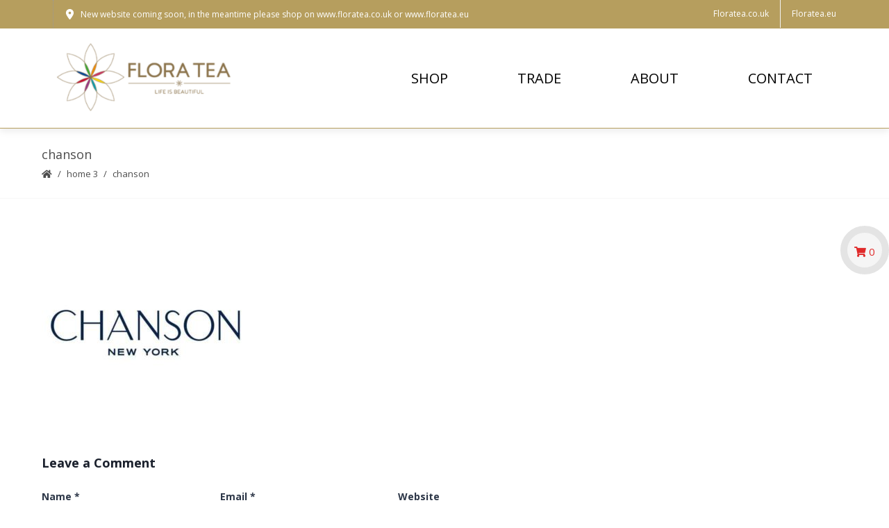

--- FILE ---
content_type: text/css
request_url: https://www.floratea.com/wp-content/themes/creativo/assets/css/fontawesome/css/v4-shims.min.css?ver=7.7.36
body_size: 3922
content:
/*!
 * Font Awesome Free 5.14.0 by @fontawesome - https://fontawesome.com
 * License - https://fontawesome.com/license/free (Icons: CC BY 4.0, Fonts: SIL OFL 1.1, Code: MIT License)
 */.fa.fa-glass:before{content:"\f000"}
.fa.fa-meetup{font-family:"Font Awesome 5 Brands";font-weight:400}
.fa.fa-star-o{font-family:"Font Awesome 5 Free";font-weight:400}
.fa.fa-star-o:before{content:"\f005"}
.fa.fa-remove:before{content:"\f00d"}
.fa.fa-close:before{content:"\f00d"}
.fa.fa-gear:before{content:"\f013"}
.fa.fa-trash-o{font-family:"Font Awesome 5 Free";font-weight:400}
.fa.fa-trash-o:before{content:"\f2ed"}
.fa.fa-file-o{font-family:"Font Awesome 5 Free";font-weight:400}
.fa.fa-file-o:before{content:"\f15b"}
.fa.fa-clock-o{font-family:"Font Awesome 5 Free";font-weight:400}
.fa.fa-clock-o:before{content:"\f017"}
.fa.fa-arrow-circle-o-down{font-family:"Font Awesome 5 Free";font-weight:400}
.fa.fa-arrow-circle-o-down:before{content:"\f358"}
.fa.fa-arrow-circle-o-up{font-family:"Font Awesome 5 Free";font-weight:400}
.fa.fa-arrow-circle-o-up:before{content:"\f35b"}
.fa.fa-play-circle-o{font-family:"Font Awesome 5 Free";font-weight:400}
.fa.fa-play-circle-o:before{content:"\f144"}
.fa.fa-repeat:before{content:"\f01e"}
.fa.fa-rotate-right:before{content:"\f01e"}
.fa.fa-refresh:before{content:"\f021"}
.fa.fa-list-alt{font-family:"Font Awesome 5 Free";font-weight:400}
.fa.fa-dedent:before{content:"\f03b"}
.fa.fa-video-camera:before{content:"\f03d"}
.fa.fa-picture-o{font-family:"Font Awesome 5 Free";font-weight:400}
.fa.fa-picture-o:before{content:"\f03e"}
.fa.fa-photo{font-family:"Font Awesome 5 Free";font-weight:400}
.fa.fa-photo:before{content:"\f03e"}
.fa.fa-image{font-family:"Font Awesome 5 Free";font-weight:400}
.fa.fa-image:before{content:"\f03e"}
.fa.fa-pencil:before{content:"\f303"}
.fa.fa-map-marker:before{content:"\f3c5"}
.fa.fa-pencil-square-o{font-family:"Font Awesome 5 Free";font-weight:400}
.fa.fa-pencil-square-o:before{content:"\f044"}
.fa.fa-share-square-o{font-family:"Font Awesome 5 Free";font-weight:400}
.fa.fa-share-square-o:before{content:"\f14d"}
.fa.fa-check-square-o{font-family:"Font Awesome 5 Free";font-weight:400}
.fa.fa-check-square-o:before{content:"\f14a"}
.fa.fa-arrows:before{content:"\f0b2"}
.fa.fa-times-circle-o{font-family:"Font Awesome 5 Free";font-weight:400}
.fa.fa-times-circle-o:before{content:"\f057"}
.fa.fa-check-circle-o{font-family:"Font Awesome 5 Free";font-weight:400}
.fa.fa-check-circle-o:before{content:"\f058"}
.fa.fa-mail-forward:before{content:"\f064"}
.fa.fa-expand:before{content:"\f424"}
.fa.fa-compress:before{content:"\f422"}
.fa.fa-eye{font-family:"Font Awesome 5 Free";font-weight:400}
.fa.fa-eye-slash{font-family:"Font Awesome 5 Free";font-weight:400}
.fa.fa-warning:before{content:"\f071"}
.fa.fa-calendar:before{content:"\f073"}
.fa.fa-arrows-v:before{content:"\f338"}
.fa.fa-arrows-h:before{content:"\f337"}
.fa.fa-bar-chart{font-family:"Font Awesome 5 Free";font-weight:400}
.fa.fa-bar-chart:before{content:"\f080"}
.fa.fa-bar-chart-o{font-family:"Font Awesome 5 Free";font-weight:400}
.fa.fa-bar-chart-o:before{content:"\f080"}
.fa.fa-twitter-square{font-family:"Font Awesome 5 Brands";font-weight:400}
.fa.fa-facebook-square{font-family:"Font Awesome 5 Brands";font-weight:400}
.fa.fa-gears:before{content:"\f085"}
.fa.fa-thumbs-o-up{font-family:"Font Awesome 5 Free";font-weight:400}
.fa.fa-thumbs-o-up:before{content:"\f164"}
.fa.fa-thumbs-o-down{font-family:"Font Awesome 5 Free";font-weight:400}
.fa.fa-thumbs-o-down:before{content:"\f165"}
.fa.fa-heart-o{font-family:"Font Awesome 5 Free";font-weight:400}
.fa.fa-heart-o:before{content:"\f004"}
.fa.fa-sign-out:before{content:"\f2f5"}
.fa.fa-linkedin-square{font-family:"Font Awesome 5 Brands";font-weight:400}
.fa.fa-linkedin-square:before{content:"\f08c"}
.fa.fa-thumb-tack:before{content:"\f08d"}
.fa.fa-external-link:before{content:"\f35d"}
.fa.fa-sign-in:before{content:"\f2f6"}
.fa.fa-github-square{font-family:"Font Awesome 5 Brands";font-weight:400}
.fa.fa-lemon-o{font-family:"Font Awesome 5 Free";font-weight:400}
.fa.fa-lemon-o:before{content:"\f094"}
.fa.fa-square-o{font-family:"Font Awesome 5 Free";font-weight:400}
.fa.fa-square-o:before{content:"\f0c8"}
.fa.fa-bookmark-o{font-family:"Font Awesome 5 Free";font-weight:400}
.fa.fa-bookmark-o:before{content:"\f02e"}
.fa.fa-twitter{font-family:"Font Awesome 5 Brands";font-weight:400}
.fa.fa-facebook{font-family:"Font Awesome 5 Brands";font-weight:400}
.fa.fa-facebook:before{content:"\f39e"}
.fa.fa-facebook-f{font-family:"Font Awesome 5 Brands";font-weight:400}
.fa.fa-facebook-f:before{content:"\f39e"}
.fa.fa-github{font-family:"Font Awesome 5 Brands";font-weight:400}
.fa.fa-credit-card{font-family:"Font Awesome 5 Free";font-weight:400}
.fa.fa-feed:before{content:"\f09e"}
.fa.fa-hdd-o{font-family:"Font Awesome 5 Free";font-weight:400}
.fa.fa-hdd-o:before{content:"\f0a0"}
.fa.fa-hand-o-right{font-family:"Font Awesome 5 Free";font-weight:400}
.fa.fa-hand-o-right:before{content:"\f0a4"}
.fa.fa-hand-o-left{font-family:"Font Awesome 5 Free";font-weight:400}
.fa.fa-hand-o-left:before{content:"\f0a5"}
.fa.fa-hand-o-up{font-family:"Font Awesome 5 Free";font-weight:400}
.fa.fa-hand-o-up:before{content:"\f0a6"}
.fa.fa-hand-o-down{font-family:"Font Awesome 5 Free";font-weight:400}
.fa.fa-hand-o-down:before{content:"\f0a7"}
.fa.fa-arrows-alt:before{content:"\f31e"}
.fa.fa-group:before{content:"\f0c0"}
.fa.fa-chain:before{content:"\f0c1"}
.fa.fa-scissors:before{content:"\f0c4"}
.fa.fa-files-o{font-family:"Font Awesome 5 Free";font-weight:400}
.fa.fa-files-o:before{content:"\f0c5"}
.fa.fa-floppy-o{font-family:"Font Awesome 5 Free";font-weight:400}
.fa.fa-floppy-o:before{content:"\f0c7"}
.fa.fa-navicon:before{content:"\f0c9"}
.fa.fa-reorder:before{content:"\f0c9"}
.fa.fa-pinterest{font-family:"Font Awesome 5 Brands";font-weight:400}
.fa.fa-pinterest-square{font-family:"Font Awesome 5 Brands";font-weight:400}
.fa.fa-google-plus-square{font-family:"Font Awesome 5 Brands";font-weight:400}
.fa.fa-google-plus{font-family:"Font Awesome 5 Brands";font-weight:400}
.fa.fa-google-plus:before{content:"\f0d5"}
.fa.fa-money{font-family:"Font Awesome 5 Free";font-weight:400}
.fa.fa-money:before{content:"\f3d1"}
.fa.fa-unsorted:before{content:"\f0dc"}
.fa.fa-sort-desc:before{content:"\f0dd"}
.fa.fa-sort-asc:before{content:"\f0de"}
.fa.fa-linkedin{font-family:"Font Awesome 5 Brands";font-weight:400}
.fa.fa-linkedin:before{content:"\f0e1"}
.fa.fa-rotate-left:before{content:"\f0e2"}
.fa.fa-legal:before{content:"\f0e3"}
.fa.fa-tachometer:before{content:"\f3fd"}
.fa.fa-dashboard:before{content:"\f3fd"}
.fa.fa-comment-o{font-family:"Font Awesome 5 Free";font-weight:400}
.fa.fa-comment-o:before{content:"\f075"}
.fa.fa-comments-o{font-family:"Font Awesome 5 Free";font-weight:400}
.fa.fa-comments-o:before{content:"\f086"}
.fa.fa-flash:before{content:"\f0e7"}
.fa.fa-clipboard{font-family:"Font Awesome 5 Free";font-weight:400}
.fa.fa-paste{font-family:"Font Awesome 5 Free";font-weight:400}
.fa.fa-paste:before{content:"\f328"}
.fa.fa-lightbulb-o{font-family:"Font Awesome 5 Free";font-weight:400}
.fa.fa-lightbulb-o:before{content:"\f0eb"}
.fa.fa-exchange:before{content:"\f362"}
.fa.fa-cloud-download:before{content:"\f381"}
.fa.fa-cloud-upload:before{content:"\f382"}
.fa.fa-bell-o{font-family:"Font Awesome 5 Free";font-weight:400}
.fa.fa-bell-o:before{content:"\f0f3"}
.fa.fa-cutlery:before{content:"\f2e7"}
.fa.fa-file-text-o{font-family:"Font Awesome 5 Free";font-weight:400}
.fa.fa-file-text-o:before{content:"\f15c"}
.fa.fa-building-o{font-family:"Font Awesome 5 Free";font-weight:400}
.fa.fa-building-o:before{content:"\f1ad"}
.fa.fa-hospital-o{font-family:"Font Awesome 5 Free";font-weight:400}
.fa.fa-hospital-o:before{content:"\f0f8"}
.fa.fa-tablet:before{content:"\f3fa"}
.fa.fa-mobile:before{content:"\f3cd"}
.fa.fa-mobile-phone:before{content:"\f3cd"}
.fa.fa-circle-o{font-family:"Font Awesome 5 Free";font-weight:400}
.fa.fa-circle-o:before{content:"\f111"}
.fa.fa-mail-reply:before{content:"\f3e5"}
.fa.fa-github-alt{font-family:"Font Awesome 5 Brands";font-weight:400}
.fa.fa-folder-o{font-family:"Font Awesome 5 Free";font-weight:400}
.fa.fa-folder-o:before{content:"\f07b"}
.fa.fa-folder-open-o{font-family:"Font Awesome 5 Free";font-weight:400}
.fa.fa-folder-open-o:before{content:"\f07c"}
.fa.fa-smile-o{font-family:"Font Awesome 5 Free";font-weight:400}
.fa.fa-smile-o:before{content:"\f118"}
.fa.fa-frown-o{font-family:"Font Awesome 5 Free";font-weight:400}
.fa.fa-frown-o:before{content:"\f119"}
.fa.fa-meh-o{font-family:"Font Awesome 5 Free";font-weight:400}
.fa.fa-meh-o:before{content:"\f11a"}
.fa.fa-keyboard-o{font-family:"Font Awesome 5 Free";font-weight:400}
.fa.fa-keyboard-o:before{content:"\f11c"}
.fa.fa-flag-o{font-family:"Font Awesome 5 Free";font-weight:400}
.fa.fa-flag-o:before{content:"\f024"}
.fa.fa-mail-reply-all:before{content:"\f122"}
.fa.fa-star-half-o{font-family:"Font Awesome 5 Free";font-weight:400}
.fa.fa-star-half-o:before{content:"\f089"}
.fa.fa-star-half-empty{font-family:"Font Awesome 5 Free";font-weight:400}
.fa.fa-star-half-empty:before{content:"\f089"}
.fa.fa-star-half-full{font-family:"Font Awesome 5 Free";font-weight:400}
.fa.fa-star-half-full:before{content:"\f089"}
.fa.fa-code-fork:before{content:"\f126"}
.fa.fa-chain-broken:before{content:"\f127"}
.fa.fa-shield:before{content:"\f3ed"}
.fa.fa-calendar-o{font-family:"Font Awesome 5 Free";font-weight:400}
.fa.fa-calendar-o:before{content:"\f133"}
.fa.fa-maxcdn{font-family:"Font Awesome 5 Brands";font-weight:400}
.fa.fa-html5{font-family:"Font Awesome 5 Brands";font-weight:400}
.fa.fa-css3{font-family:"Font Awesome 5 Brands";font-weight:400}
.fa.fa-ticket:before{content:"\f3ff"}
.fa.fa-minus-square-o{font-family:"Font Awesome 5 Free";font-weight:400}
.fa.fa-minus-square-o:before{content:"\f146"}
.fa.fa-level-up:before{content:"\f3bf"}
.fa.fa-level-down:before{content:"\f3be"}
.fa.fa-pencil-square:before{content:"\f14b"}
.fa.fa-external-link-square:before{content:"\f360"}
.fa.fa-compass{font-family:"Font Awesome 5 Free";font-weight:400}
.fa.fa-caret-square-o-down{font-family:"Font Awesome 5 Free";font-weight:400}
.fa.fa-caret-square-o-down:before{content:"\f150"}
.fa.fa-toggle-down{font-family:"Font Awesome 5 Free";font-weight:400}
.fa.fa-toggle-down:before{content:"\f150"}
.fa.fa-caret-square-o-up{font-family:"Font Awesome 5 Free";font-weight:400}
.fa.fa-caret-square-o-up:before{content:"\f151"}
.fa.fa-toggle-up{font-family:"Font Awesome 5 Free";font-weight:400}
.fa.fa-toggle-up:before{content:"\f151"}
.fa.fa-caret-square-o-right{font-family:"Font Awesome 5 Free";font-weight:400}
.fa.fa-caret-square-o-right:before{content:"\f152"}
.fa.fa-toggle-right{font-family:"Font Awesome 5 Free";font-weight:400}
.fa.fa-toggle-right:before{content:"\f152"}
.fa.fa-eur:before{content:"\f153"}
.fa.fa-euro:before{content:"\f153"}
.fa.fa-gbp:before{content:"\f154"}
.fa.fa-usd:before{content:"\f155"}
.fa.fa-dollar:before{content:"\f155"}
.fa.fa-inr:before{content:"\f156"}
.fa.fa-rupee:before{content:"\f156"}
.fa.fa-jpy:before{content:"\f157"}
.fa.fa-cny:before{content:"\f157"}
.fa.fa-rmb:before{content:"\f157"}
.fa.fa-yen:before{content:"\f157"}
.fa.fa-rub:before{content:"\f158"}
.fa.fa-ruble:before{content:"\f158"}
.fa.fa-rouble:before{content:"\f158"}
.fa.fa-krw:before{content:"\f159"}
.fa.fa-won:before{content:"\f159"}
.fa.fa-btc{font-family:"Font Awesome 5 Brands";font-weight:400}
.fa.fa-bitcoin{font-family:"Font Awesome 5 Brands";font-weight:400}
.fa.fa-bitcoin:before{content:"\f15a"}
.fa.fa-file-text:before{content:"\f15c"}
.fa.fa-sort-alpha-asc:before{content:"\f15d"}
.fa.fa-sort-alpha-desc:before{content:"\f881"}
.fa.fa-sort-amount-asc:before{content:"\f160"}
.fa.fa-sort-amount-desc:before{content:"\f884"}
.fa.fa-sort-numeric-asc:before{content:"\f162"}
.fa.fa-sort-numeric-desc:before{content:"\f886"}
.fa.fa-youtube-square{font-family:"Font Awesome 5 Brands";font-weight:400}
.fa.fa-youtube{font-family:"Font Awesome 5 Brands";font-weight:400}
.fa.fa-xing{font-family:"Font Awesome 5 Brands";font-weight:400}
.fa.fa-xing-square{font-family:"Font Awesome 5 Brands";font-weight:400}
.fa.fa-youtube-play{font-family:"Font Awesome 5 Brands";font-weight:400}
.fa.fa-youtube-play:before{content:"\f167"}
.fa.fa-dropbox{font-family:"Font Awesome 5 Brands";font-weight:400}
.fa.fa-stack-overflow{font-family:"Font Awesome 5 Brands";font-weight:400}
.fa.fa-instagram{font-family:"Font Awesome 5 Brands";font-weight:400}
.fa.fa-flickr{font-family:"Font Awesome 5 Brands";font-weight:400}
.fa.fa-adn{font-family:"Font Awesome 5 Brands";font-weight:400}
.fa.fa-bitbucket{font-family:"Font Awesome 5 Brands";font-weight:400}
.fa.fa-bitbucket-square{font-family:"Font Awesome 5 Brands";font-weight:400}
.fa.fa-bitbucket-square:before{content:"\f171"}
.fa.fa-tumblr{font-family:"Font Awesome 5 Brands";font-weight:400}
.fa.fa-tumblr-square{font-family:"Font Awesome 5 Brands";font-weight:400}
.fa.fa-long-arrow-down:before{content:"\f309"}
.fa.fa-long-arrow-up:before{content:"\f30c"}
.fa.fa-long-arrow-left:before{content:"\f30a"}
.fa.fa-long-arrow-right:before{content:"\f30b"}
.fa.fa-apple{font-family:"Font Awesome 5 Brands";font-weight:400}
.fa.fa-windows{font-family:"Font Awesome 5 Brands";font-weight:400}
.fa.fa-android{font-family:"Font Awesome 5 Brands";font-weight:400}
.fa.fa-linux{font-family:"Font Awesome 5 Brands";font-weight:400}
.fa.fa-dribbble{font-family:"Font Awesome 5 Brands";font-weight:400}
.fa.fa-skype{font-family:"Font Awesome 5 Brands";font-weight:400}
.fa.fa-foursquare{font-family:"Font Awesome 5 Brands";font-weight:400}
.fa.fa-trello{font-family:"Font Awesome 5 Brands";font-weight:400}
.fa.fa-gratipay{font-family:"Font Awesome 5 Brands";font-weight:400}
.fa.fa-gittip{font-family:"Font Awesome 5 Brands";font-weight:400}
.fa.fa-gittip:before{content:"\f184"}
.fa.fa-sun-o{font-family:"Font Awesome 5 Free";font-weight:400}
.fa.fa-sun-o:before{content:"\f185"}
.fa.fa-moon-o{font-family:"Font Awesome 5 Free";font-weight:400}
.fa.fa-moon-o:before{content:"\f186"}
.fa.fa-vk{font-family:"Font Awesome 5 Brands";font-weight:400}
.fa.fa-weibo{font-family:"Font Awesome 5 Brands";font-weight:400}
.fa.fa-renren{font-family:"Font Awesome 5 Brands";font-weight:400}
.fa.fa-pagelines{font-family:"Font Awesome 5 Brands";font-weight:400}
.fa.fa-stack-exchange{font-family:"Font Awesome 5 Brands";font-weight:400}
.fa.fa-arrow-circle-o-right{font-family:"Font Awesome 5 Free";font-weight:400}
.fa.fa-arrow-circle-o-right:before{content:"\f35a"}
.fa.fa-arrow-circle-o-left{font-family:"Font Awesome 5 Free";font-weight:400}
.fa.fa-arrow-circle-o-left:before{content:"\f359"}
.fa.fa-caret-square-o-left{font-family:"Font Awesome 5 Free";font-weight:400}
.fa.fa-caret-square-o-left:before{content:"\f191"}
.fa.fa-toggle-left{font-family:"Font Awesome 5 Free";font-weight:400}
.fa.fa-toggle-left:before{content:"\f191"}
.fa.fa-dot-circle-o{font-family:"Font Awesome 5 Free";font-weight:400}
.fa.fa-dot-circle-o:before{content:"\f192"}
.fa.fa-vimeo-square{font-family:"Font Awesome 5 Brands";font-weight:400}
.fa.fa-try:before{content:"\f195"}
.fa.fa-turkish-lira:before{content:"\f195"}
.fa.fa-plus-square-o{font-family:"Font Awesome 5 Free";font-weight:400}
.fa.fa-plus-square-o:before{content:"\f0fe"}
.fa.fa-slack{font-family:"Font Awesome 5 Brands";font-weight:400}
.fa.fa-wordpress{font-family:"Font Awesome 5 Brands";font-weight:400}
.fa.fa-openid{font-family:"Font Awesome 5 Brands";font-weight:400}
.fa.fa-institution:before{content:"\f19c"}
.fa.fa-bank:before{content:"\f19c"}
.fa.fa-mortar-board:before{content:"\f19d"}
.fa.fa-yahoo{font-family:"Font Awesome 5 Brands";font-weight:400}
.fa.fa-google{font-family:"Font Awesome 5 Brands";font-weight:400}
.fa.fa-reddit{font-family:"Font Awesome 5 Brands";font-weight:400}
.fa.fa-reddit-square{font-family:"Font Awesome 5 Brands";font-weight:400}
.fa.fa-stumbleupon-circle{font-family:"Font Awesome 5 Brands";font-weight:400}
.fa.fa-stumbleupon{font-family:"Font Awesome 5 Brands";font-weight:400}
.fa.fa-delicious{font-family:"Font Awesome 5 Brands";font-weight:400}
.fa.fa-digg{font-family:"Font Awesome 5 Brands";font-weight:400}
.fa.fa-pied-piper-pp{font-family:"Font Awesome 5 Brands";font-weight:400}
.fa.fa-pied-piper-alt{font-family:"Font Awesome 5 Brands";font-weight:400}
.fa.fa-drupal{font-family:"Font Awesome 5 Brands";font-weight:400}
.fa.fa-joomla{font-family:"Font Awesome 5 Brands";font-weight:400}
.fa.fa-spoon:before{content:"\f2e5"}
.fa.fa-behance{font-family:"Font Awesome 5 Brands";font-weight:400}
.fa.fa-behance-square{font-family:"Font Awesome 5 Brands";font-weight:400}
.fa.fa-steam{font-family:"Font Awesome 5 Brands";font-weight:400}
.fa.fa-steam-square{font-family:"Font Awesome 5 Brands";font-weight:400}
.fa.fa-automobile:before{content:"\f1b9"}
.fa.fa-envelope-o{font-family:"Font Awesome 5 Free";font-weight:400}
.fa.fa-envelope-o:before{content:"\f0e0"}
.fa.fa-spotify{font-family:"Font Awesome 5 Brands";font-weight:400}
.fa.fa-deviantart{font-family:"Font Awesome 5 Brands";font-weight:400}
.fa.fa-soundcloud{font-family:"Font Awesome 5 Brands";font-weight:400}
.fa.fa-file-pdf-o{font-family:"Font Awesome 5 Free";font-weight:400}
.fa.fa-file-pdf-o:before{content:"\f1c1"}
.fa.fa-file-word-o{font-family:"Font Awesome 5 Free";font-weight:400}
.fa.fa-file-word-o:before{content:"\f1c2"}
.fa.fa-file-excel-o{font-family:"Font Awesome 5 Free";font-weight:400}
.fa.fa-file-excel-o:before{content:"\f1c3"}
.fa.fa-file-powerpoint-o{font-family:"Font Awesome 5 Free";font-weight:400}
.fa.fa-file-powerpoint-o:before{content:"\f1c4"}
.fa.fa-file-image-o{font-family:"Font Awesome 5 Free";font-weight:400}
.fa.fa-file-image-o:before{content:"\f1c5"}
.fa.fa-file-photo-o{font-family:"Font Awesome 5 Free";font-weight:400}
.fa.fa-file-photo-o:before{content:"\f1c5"}
.fa.fa-file-picture-o{font-family:"Font Awesome 5 Free";font-weight:400}
.fa.fa-file-picture-o:before{content:"\f1c5"}
.fa.fa-file-archive-o{font-family:"Font Awesome 5 Free";font-weight:400}
.fa.fa-file-archive-o:before{content:"\f1c6"}
.fa.fa-file-zip-o{font-family:"Font Awesome 5 Free";font-weight:400}
.fa.fa-file-zip-o:before{content:"\f1c6"}
.fa.fa-file-audio-o{font-family:"Font Awesome 5 Free";font-weight:400}
.fa.fa-file-audio-o:before{content:"\f1c7"}
.fa.fa-file-sound-o{font-family:"Font Awesome 5 Free";font-weight:400}
.fa.fa-file-sound-o:before{content:"\f1c7"}
.fa.fa-file-video-o{font-family:"Font Awesome 5 Free";font-weight:400}
.fa.fa-file-video-o:before{content:"\f1c8"}
.fa.fa-file-movie-o{font-family:"Font Awesome 5 Free";font-weight:400}
.fa.fa-file-movie-o:before{content:"\f1c8"}
.fa.fa-file-code-o{font-family:"Font Awesome 5 Free";font-weight:400}
.fa.fa-file-code-o:before{content:"\f1c9"}
.fa.fa-vine{font-family:"Font Awesome 5 Brands";font-weight:400}
.fa.fa-codepen{font-family:"Font Awesome 5 Brands";font-weight:400}
.fa.fa-jsfiddle{font-family:"Font Awesome 5 Brands";font-weight:400}
.fa.fa-life-ring{font-family:"Font Awesome 5 Free";font-weight:400}
.fa.fa-life-bouy{font-family:"Font Awesome 5 Free";font-weight:400}
.fa.fa-life-bouy:before{content:"\f1cd"}
.fa.fa-life-buoy{font-family:"Font Awesome 5 Free";font-weight:400}
.fa.fa-life-buoy:before{content:"\f1cd"}
.fa.fa-life-saver{font-family:"Font Awesome 5 Free";font-weight:400}
.fa.fa-life-saver:before{content:"\f1cd"}
.fa.fa-support{font-family:"Font Awesome 5 Free";font-weight:400}
.fa.fa-support:before{content:"\f1cd"}
.fa.fa-circle-o-notch:before{content:"\f1ce"}
.fa.fa-rebel{font-family:"Font Awesome 5 Brands";font-weight:400}
.fa.fa-ra{font-family:"Font Awesome 5 Brands";font-weight:400}
.fa.fa-ra:before{content:"\f1d0"}
.fa.fa-resistance{font-family:"Font Awesome 5 Brands";font-weight:400}
.fa.fa-resistance:before{content:"\f1d0"}
.fa.fa-empire{font-family:"Font Awesome 5 Brands";font-weight:400}
.fa.fa-ge{font-family:"Font Awesome 5 Brands";font-weight:400}
.fa.fa-ge:before{content:"\f1d1"}
.fa.fa-git-square{font-family:"Font Awesome 5 Brands";font-weight:400}
.fa.fa-git{font-family:"Font Awesome 5 Brands";font-weight:400}
.fa.fa-hacker-news{font-family:"Font Awesome 5 Brands";font-weight:400}
.fa.fa-y-combinator-square{font-family:"Font Awesome 5 Brands";font-weight:400}
.fa.fa-y-combinator-square:before{content:"\f1d4"}
.fa.fa-yc-square{font-family:"Font Awesome 5 Brands";font-weight:400}
.fa.fa-yc-square:before{content:"\f1d4"}
.fa.fa-tencent-weibo{font-family:"Font Awesome 5 Brands";font-weight:400}
.fa.fa-qq{font-family:"Font Awesome 5 Brands";font-weight:400}
.fa.fa-weixin{font-family:"Font Awesome 5 Brands";font-weight:400}
.fa.fa-wechat{font-family:"Font Awesome 5 Brands";font-weight:400}
.fa.fa-wechat:before{content:"\f1d7"}
.fa.fa-send:before{content:"\f1d8"}
.fa.fa-paper-plane-o{font-family:"Font Awesome 5 Free";font-weight:400}
.fa.fa-paper-plane-o:before{content:"\f1d8"}
.fa.fa-send-o{font-family:"Font Awesome 5 Free";font-weight:400}
.fa.fa-send-o:before{content:"\f1d8"}
.fa.fa-circle-thin{font-family:"Font Awesome 5 Free";font-weight:400}
.fa.fa-circle-thin:before{content:"\f111"}
.fa.fa-header:before{content:"\f1dc"}
.fa.fa-sliders:before{content:"\f1de"}
.fa.fa-futbol-o{font-family:"Font Awesome 5 Free";font-weight:400}
.fa.fa-futbol-o:before{content:"\f1e3"}
.fa.fa-soccer-ball-o{font-family:"Font Awesome 5 Free";font-weight:400}
.fa.fa-soccer-ball-o:before{content:"\f1e3"}
.fa.fa-slideshare{font-family:"Font Awesome 5 Brands";font-weight:400}
.fa.fa-twitch{font-family:"Font Awesome 5 Brands";font-weight:400}
.fa.fa-yelp{font-family:"Font Awesome 5 Brands";font-weight:400}
.fa.fa-newspaper-o{font-family:"Font Awesome 5 Free";font-weight:400}
.fa.fa-newspaper-o:before{content:"\f1ea"}
.fa.fa-paypal{font-family:"Font Awesome 5 Brands";font-weight:400}
.fa.fa-google-wallet{font-family:"Font Awesome 5 Brands";font-weight:400}
.fa.fa-cc-visa{font-family:"Font Awesome 5 Brands";font-weight:400}
.fa.fa-cc-mastercard{font-family:"Font Awesome 5 Brands";font-weight:400}
.fa.fa-cc-discover{font-family:"Font Awesome 5 Brands";font-weight:400}
.fa.fa-cc-amex{font-family:"Font Awesome 5 Brands";font-weight:400}
.fa.fa-cc-paypal{font-family:"Font Awesome 5 Brands";font-weight:400}
.fa.fa-cc-stripe{font-family:"Font Awesome 5 Brands";font-weight:400}
.fa.fa-bell-slash-o{font-family:"Font Awesome 5 Free";font-weight:400}
.fa.fa-bell-slash-o:before{content:"\f1f6"}
.fa.fa-trash:before{content:"\f2ed"}
.fa.fa-copyright{font-family:"Font Awesome 5 Free";font-weight:400}
.fa.fa-eyedropper:before{content:"\f1fb"}
.fa.fa-area-chart:before{content:"\f1fe"}
.fa.fa-pie-chart:before{content:"\f200"}
.fa.fa-line-chart:before{content:"\f201"}
.fa.fa-lastfm{font-family:"Font Awesome 5 Brands";font-weight:400}
.fa.fa-lastfm-square{font-family:"Font Awesome 5 Brands";font-weight:400}
.fa.fa-ioxhost{font-family:"Font Awesome 5 Brands";font-weight:400}
.fa.fa-angellist{font-family:"Font Awesome 5 Brands";font-weight:400}
.fa.fa-cc{font-family:"Font Awesome 5 Free";font-weight:400}
.fa.fa-cc:before{content:"\f20a"}
.fa.fa-ils:before{content:"\f20b"}
.fa.fa-shekel:before{content:"\f20b"}
.fa.fa-sheqel:before{content:"\f20b"}
.fa.fa-meanpath{font-family:"Font Awesome 5 Brands";font-weight:400}
.fa.fa-meanpath:before{content:"\f2b4"}
.fa.fa-buysellads{font-family:"Font Awesome 5 Brands";font-weight:400}
.fa.fa-connectdevelop{font-family:"Font Awesome 5 Brands";font-weight:400}
.fa.fa-dashcube{font-family:"Font Awesome 5 Brands";font-weight:400}
.fa.fa-forumbee{font-family:"Font Awesome 5 Brands";font-weight:400}
.fa.fa-leanpub{font-family:"Font Awesome 5 Brands";font-weight:400}
.fa.fa-sellsy{font-family:"Font Awesome 5 Brands";font-weight:400}
.fa.fa-shirtsinbulk{font-family:"Font Awesome 5 Brands";font-weight:400}
.fa.fa-simplybuilt{font-family:"Font Awesome 5 Brands";font-weight:400}
.fa.fa-skyatlas{font-family:"Font Awesome 5 Brands";font-weight:400}
.fa.fa-diamond{font-family:"Font Awesome 5 Free";font-weight:400}
.fa.fa-diamond:before{content:"\f3a5"}
.fa.fa-intersex:before{content:"\f224"}
.fa.fa-facebook-official{font-family:"Font Awesome 5 Brands";font-weight:400}
.fa.fa-facebook-official:before{content:"\f09a"}
.fa.fa-pinterest-p{font-family:"Font Awesome 5 Brands";font-weight:400}
.fa.fa-whatsapp{font-family:"Font Awesome 5 Brands";font-weight:400}
.fa.fa-hotel:before{content:"\f236"}
.fa.fa-viacoin{font-family:"Font Awesome 5 Brands";font-weight:400}
.fa.fa-medium{font-family:"Font Awesome 5 Brands";font-weight:400}
.fa.fa-y-combinator{font-family:"Font Awesome 5 Brands";font-weight:400}
.fa.fa-yc{font-family:"Font Awesome 5 Brands";font-weight:400}
.fa.fa-yc:before{content:"\f23b"}
.fa.fa-optin-monster{font-family:"Font Awesome 5 Brands";font-weight:400}
.fa.fa-opencart{font-family:"Font Awesome 5 Brands";font-weight:400}
.fa.fa-expeditedssl{font-family:"Font Awesome 5 Brands";font-weight:400}
.fa.fa-battery-4:before{content:"\f240"}
.fa.fa-battery:before{content:"\f240"}
.fa.fa-battery-3:before{content:"\f241"}
.fa.fa-battery-2:before{content:"\f242"}
.fa.fa-battery-1:before{content:"\f243"}
.fa.fa-battery-0:before{content:"\f244"}
.fa.fa-object-group{font-family:"Font Awesome 5 Free";font-weight:400}
.fa.fa-object-ungroup{font-family:"Font Awesome 5 Free";font-weight:400}
.fa.fa-sticky-note-o{font-family:"Font Awesome 5 Free";font-weight:400}
.fa.fa-sticky-note-o:before{content:"\f249"}
.fa.fa-cc-jcb{font-family:"Font Awesome 5 Brands";font-weight:400}
.fa.fa-cc-diners-club{font-family:"Font Awesome 5 Brands";font-weight:400}
.fa.fa-clone{font-family:"Font Awesome 5 Free";font-weight:400}
.fa.fa-hourglass-o{font-family:"Font Awesome 5 Free";font-weight:400}
.fa.fa-hourglass-o:before{content:"\f254"}
.fa.fa-hourglass-1:before{content:"\f251"}
.fa.fa-hourglass-2:before{content:"\f252"}
.fa.fa-hourglass-3:before{content:"\f253"}
.fa.fa-hand-rock-o{font-family:"Font Awesome 5 Free";font-weight:400}
.fa.fa-hand-rock-o:before{content:"\f255"}
.fa.fa-hand-grab-o{font-family:"Font Awesome 5 Free";font-weight:400}
.fa.fa-hand-grab-o:before{content:"\f255"}
.fa.fa-hand-paper-o{font-family:"Font Awesome 5 Free";font-weight:400}
.fa.fa-hand-paper-o:before{content:"\f256"}
.fa.fa-hand-stop-o{font-family:"Font Awesome 5 Free";font-weight:400}
.fa.fa-hand-stop-o:before{content:"\f256"}
.fa.fa-hand-scissors-o{font-family:"Font Awesome 5 Free";font-weight:400}
.fa.fa-hand-scissors-o:before{content:"\f257"}
.fa.fa-hand-lizard-o{font-family:"Font Awesome 5 Free";font-weight:400}
.fa.fa-hand-lizard-o:before{content:"\f258"}
.fa.fa-hand-spock-o{font-family:"Font Awesome 5 Free";font-weight:400}
.fa.fa-hand-spock-o:before{content:"\f259"}
.fa.fa-hand-pointer-o{font-family:"Font Awesome 5 Free";font-weight:400}
.fa.fa-hand-pointer-o:before{content:"\f25a"}
.fa.fa-hand-peace-o{font-family:"Font Awesome 5 Free";font-weight:400}
.fa.fa-hand-peace-o:before{content:"\f25b"}
.fa.fa-registered{font-family:"Font Awesome 5 Free";font-weight:400}
.fa.fa-creative-commons{font-family:"Font Awesome 5 Brands";font-weight:400}
.fa.fa-gg{font-family:"Font Awesome 5 Brands";font-weight:400}
.fa.fa-gg-circle{font-family:"Font Awesome 5 Brands";font-weight:400}
.fa.fa-tripadvisor{font-family:"Font Awesome 5 Brands";font-weight:400}
.fa.fa-odnoklassniki{font-family:"Font Awesome 5 Brands";font-weight:400}
.fa.fa-odnoklassniki-square{font-family:"Font Awesome 5 Brands";font-weight:400}
.fa.fa-get-pocket{font-family:"Font Awesome 5 Brands";font-weight:400}
.fa.fa-wikipedia-w{font-family:"Font Awesome 5 Brands";font-weight:400}
.fa.fa-safari{font-family:"Font Awesome 5 Brands";font-weight:400}
.fa.fa-chrome{font-family:"Font Awesome 5 Brands";font-weight:400}
.fa.fa-firefox{font-family:"Font Awesome 5 Brands";font-weight:400}
.fa.fa-opera{font-family:"Font Awesome 5 Brands";font-weight:400}
.fa.fa-internet-explorer{font-family:"Font Awesome 5 Brands";font-weight:400}
.fa.fa-television:before{content:"\f26c"}
.fa.fa-contao{font-family:"Font Awesome 5 Brands";font-weight:400}
.fa.fa-500px{font-family:"Font Awesome 5 Brands";font-weight:400}
.fa.fa-amazon{font-family:"Font Awesome 5 Brands";font-weight:400}
.fa.fa-calendar-plus-o{font-family:"Font Awesome 5 Free";font-weight:400}
.fa.fa-calendar-plus-o:before{content:"\f271"}
.fa.fa-calendar-minus-o{font-family:"Font Awesome 5 Free";font-weight:400}
.fa.fa-calendar-minus-o:before{content:"\f272"}
.fa.fa-calendar-times-o{font-family:"Font Awesome 5 Free";font-weight:400}
.fa.fa-calendar-times-o:before{content:"\f273"}
.fa.fa-calendar-check-o{font-family:"Font Awesome 5 Free";font-weight:400}
.fa.fa-calendar-check-o:before{content:"\f274"}
.fa.fa-map-o{font-family:"Font Awesome 5 Free";font-weight:400}
.fa.fa-map-o:before{content:"\f279"}
.fa.fa-commenting:before{content:"\f4ad"}
.fa.fa-commenting-o{font-family:"Font Awesome 5 Free";font-weight:400}
.fa.fa-commenting-o:before{content:"\f4ad"}
.fa.fa-houzz{font-family:"Font Awesome 5 Brands";font-weight:400}
.fa.fa-vimeo{font-family:"Font Awesome 5 Brands";font-weight:400}
.fa.fa-vimeo:before{content:"\f27d"}
.fa.fa-black-tie{font-family:"Font Awesome 5 Brands";font-weight:400}
.fa.fa-fonticons{font-family:"Font Awesome 5 Brands";font-weight:400}
.fa.fa-reddit-alien{font-family:"Font Awesome 5 Brands";font-weight:400}
.fa.fa-edge{font-family:"Font Awesome 5 Brands";font-weight:400}
.fa.fa-credit-card-alt:before{content:"\f09d"}
.fa.fa-codiepie{font-family:"Font Awesome 5 Brands";font-weight:400}
.fa.fa-modx{font-family:"Font Awesome 5 Brands";font-weight:400}
.fa.fa-fort-awesome{font-family:"Font Awesome 5 Brands";font-weight:400}
.fa.fa-usb{font-family:"Font Awesome 5 Brands";font-weight:400}
.fa.fa-product-hunt{font-family:"Font Awesome 5 Brands";font-weight:400}
.fa.fa-mixcloud{font-family:"Font Awesome 5 Brands";font-weight:400}
.fa.fa-scribd{font-family:"Font Awesome 5 Brands";font-weight:400}
.fa.fa-pause-circle-o{font-family:"Font Awesome 5 Free";font-weight:400}
.fa.fa-pause-circle-o:before{content:"\f28b"}
.fa.fa-stop-circle-o{font-family:"Font Awesome 5 Free";font-weight:400}
.fa.fa-stop-circle-o:before{content:"\f28d"}
.fa.fa-bluetooth{font-family:"Font Awesome 5 Brands";font-weight:400}
.fa.fa-bluetooth-b{font-family:"Font Awesome 5 Brands";font-weight:400}
.fa.fa-gitlab{font-family:"Font Awesome 5 Brands";font-weight:400}
.fa.fa-wpbeginner{font-family:"Font Awesome 5 Brands";font-weight:400}
.fa.fa-wpforms{font-family:"Font Awesome 5 Brands";font-weight:400}
.fa.fa-envira{font-family:"Font Awesome 5 Brands";font-weight:400}
.fa.fa-wheelchair-alt{font-family:"Font Awesome 5 Brands";font-weight:400}
.fa.fa-wheelchair-alt:before{content:"\f368"}
.fa.fa-question-circle-o{font-family:"Font Awesome 5 Free";font-weight:400}
.fa.fa-question-circle-o:before{content:"\f059"}
.fa.fa-volume-control-phone:before{content:"\f2a0"}
.fa.fa-asl-interpreting:before{content:"\f2a3"}
.fa.fa-deafness:before{content:"\f2a4"}
.fa.fa-hard-of-hearing:before{content:"\f2a4"}
.fa.fa-glide{font-family:"Font Awesome 5 Brands";font-weight:400}
.fa.fa-glide-g{font-family:"Font Awesome 5 Brands";font-weight:400}
.fa.fa-signing:before{content:"\f2a7"}
.fa.fa-viadeo{font-family:"Font Awesome 5 Brands";font-weight:400}
.fa.fa-viadeo-square{font-family:"Font Awesome 5 Brands";font-weight:400}
.fa.fa-snapchat{font-family:"Font Awesome 5 Brands";font-weight:400}
.fa.fa-snapchat-ghost{font-family:"Font Awesome 5 Brands";font-weight:400}
.fa.fa-snapchat-square{font-family:"Font Awesome 5 Brands";font-weight:400}
.fa.fa-pied-piper{font-family:"Font Awesome 5 Brands";font-weight:400}
.fa.fa-first-order{font-family:"Font Awesome 5 Brands";font-weight:400}
.fa.fa-yoast{font-family:"Font Awesome 5 Brands";font-weight:400}
.fa.fa-themeisle{font-family:"Font Awesome 5 Brands";font-weight:400}
.fa.fa-google-plus-official{font-family:"Font Awesome 5 Brands";font-weight:400}
.fa.fa-google-plus-official:before{content:"\f2b3"}
.fa.fa-google-plus-circle{font-family:"Font Awesome 5 Brands";font-weight:400}
.fa.fa-google-plus-circle:before{content:"\f2b3"}
.fa.fa-font-awesome{font-family:"Font Awesome 5 Brands";font-weight:400}
.fa.fa-fa{font-family:"Font Awesome 5 Brands";font-weight:400}
.fa.fa-fa:before{content:"\f2b4"}
.fa.fa-handshake-o{font-family:"Font Awesome 5 Free";font-weight:400}
.fa.fa-handshake-o:before{content:"\f2b5"}
.fa.fa-envelope-open-o{font-family:"Font Awesome 5 Free";font-weight:400}
.fa.fa-envelope-open-o:before{content:"\f2b6"}
.fa.fa-linode{font-family:"Font Awesome 5 Brands";font-weight:400}
.fa.fa-address-book-o{font-family:"Font Awesome 5 Free";font-weight:400}
.fa.fa-address-book-o:before{content:"\f2b9"}
.fa.fa-vcard:before{content:"\f2bb"}
.fa.fa-address-card-o{font-family:"Font Awesome 5 Free";font-weight:400}
.fa.fa-address-card-o:before{content:"\f2bb"}
.fa.fa-vcard-o{font-family:"Font Awesome 5 Free";font-weight:400}
.fa.fa-vcard-o:before{content:"\f2bb"}
.fa.fa-user-circle-o{font-family:"Font Awesome 5 Free";font-weight:400}
.fa.fa-user-circle-o:before{content:"\f2bd"}
.fa.fa-user-o{font-family:"Font Awesome 5 Free";font-weight:400}
.fa.fa-user-o:before{content:"\f007"}
.fa.fa-id-badge{font-family:"Font Awesome 5 Free";font-weight:400}
.fa.fa-drivers-license:before{content:"\f2c2"}
.fa.fa-id-card-o{font-family:"Font Awesome 5 Free";font-weight:400}
.fa.fa-id-card-o:before{content:"\f2c2"}
.fa.fa-drivers-license-o{font-family:"Font Awesome 5 Free";font-weight:400}
.fa.fa-drivers-license-o:before{content:"\f2c2"}
.fa.fa-quora{font-family:"Font Awesome 5 Brands";font-weight:400}
.fa.fa-free-code-camp{font-family:"Font Awesome 5 Brands";font-weight:400}
.fa.fa-telegram{font-family:"Font Awesome 5 Brands";font-weight:400}
.fa.fa-thermometer-4:before{content:"\f2c7"}
.fa.fa-thermometer:before{content:"\f2c7"}
.fa.fa-thermometer-3:before{content:"\f2c8"}
.fa.fa-thermometer-2:before{content:"\f2c9"}
.fa.fa-thermometer-1:before{content:"\f2ca"}
.fa.fa-thermometer-0:before{content:"\f2cb"}
.fa.fa-bathtub:before{content:"\f2cd"}
.fa.fa-s15:before{content:"\f2cd"}
.fa.fa-window-maximize{font-family:"Font Awesome 5 Free";font-weight:400}
.fa.fa-window-restore{font-family:"Font Awesome 5 Free";font-weight:400}
.fa.fa-times-rectangle:before{content:"\f410"}
.fa.fa-window-close-o{font-family:"Font Awesome 5 Free";font-weight:400}
.fa.fa-window-close-o:before{content:"\f410"}
.fa.fa-times-rectangle-o{font-family:"Font Awesome 5 Free";font-weight:400}
.fa.fa-times-rectangle-o:before{content:"\f410"}
.fa.fa-bandcamp{font-family:"Font Awesome 5 Brands";font-weight:400}
.fa.fa-grav{font-family:"Font Awesome 5 Brands";font-weight:400}
.fa.fa-etsy{font-family:"Font Awesome 5 Brands";font-weight:400}
.fa.fa-imdb{font-family:"Font Awesome 5 Brands";font-weight:400}
.fa.fa-ravelry{font-family:"Font Awesome 5 Brands";font-weight:400}
.fa.fa-eercast{font-family:"Font Awesome 5 Brands";font-weight:400}
.fa.fa-eercast:before{content:"\f2da"}
.fa.fa-snowflake-o{font-family:"Font Awesome 5 Free";font-weight:400}
.fa.fa-snowflake-o:before{content:"\f2dc"}
.fa.fa-superpowers{font-family:"Font Awesome 5 Brands";font-weight:400}
.fa.fa-wpexplorer{font-family:"Font Awesome 5 Brands";font-weight:400}
.fa.fa-cab:before{content:"\f1ba"}

--- FILE ---
content_type: text/css
request_url: https://www.floratea.com/wp-content/plugins/express-shop-pro/assets/css/qcld-express-cart-style.css?ver=6.9
body_size: 1097
content:
.qcld-express-container {
    position: fixed;
    z-index: 99999999999999;
    top: 0;
    right: -50%;
    background: #F5F5F5;
    width:  50%;
    height: 100%;
}

.qcld-express-cart-header {
    background: #F5F5F5;
    padding: 15px 10px;
    font-size: 16px;
    color: #272727;
    position: absolute;
    overflow: hidden;
    left: 0;
    border-top-left-radius: 4px;
    border-bottom-left-radius: 4px;
    width: 70px;
    height: 70px;
    top: 50%;
    transform: translateY(-50%);
    cursor: pointer;
    transition: all .5s ease;
    text-align: center;
    text-decoration: none;
    border-radius: 50%;
    color: #e02a2a;
    font-size: 15px;
    border: 10px solid #e4e4e4;
    white-space: nowrap;
}
.qcld-express-cart-header.hascart{
    left: -70px;
}

.qcld-express-inner {
    height: 100%;
    overflow: auto;
    position: relative;
    padding: 30px;
}

.qcld-express-container .cart-collaterals .cart_totals {
    width:  100%;
    float:  left;
}

.qcld-express-container .wc-proceed-to-checkout .button{
    display: inline-block;
}

.qcld-express-container .cart .actions {
    border-top-color: transparent;
}

#qcld-express-checkout-area{
    display: none;
}

#back_to_cart {
    margin-bottom: 15px;
}

#qcld-express-cart-fly{
    position: absolute;
    opacity: 1;
    z-index: 99999999999;
    font-size: 20px;
    line-height: 3;
    width: 40px;
    text-align: center;
}


.woocommerce-error,
.woocommerce-info,
.woocommerce-message,
.woocommerce-noreviews,
p.no-comments {
  display: none;
}

.woocommerce-error:first-child,
.woocommerce-info:first-child,
.woocommerce-message:first-child,
.woocommerce-noreviews:first-child,
p.no-comments:first-child {
  display: block;
}


/*Bootstrap 4 Checkout Comulmn Fix */
#qcld-express-checkout-area .col2-set .col-1,
.woocommerce-page .col2-set .col-1 {
    display: block;
    min-width: 100%;
    padding: 0;
}

#qcld-express-checkout-area .col2-set .col-2,
.woocommerce-page .col2-set .col-2 {
    min-width: 100%;
    padding: 0;
}
#qcld-express-checkout-area #customer_details {
    width: 100%;
    float: none;
}

#qcld-express-checkout-area #order_review {
    width: 100%;
    float: none;
}

#qcld-express-checkout-area #payment .place-order .button {
    width: auto;
    display: inline-block;
}

.woocommerce form .form-row label {
    display: block;
    float: none;
    width: 100%;
}

#qcld-express-checkout-area .woocommerce-input-wrapper {
    width: 100%;
}

#qcld-express-checkout-area .shipping_address{
    display: none;
}

#qcld-express-checkout-area .woocommerce-form-coupon-toggle,
#qcld-express-checkout-area .woocommerce-form-coupon{
    display: none !important;
}

/* Cart Design Fixing */
#qcld-express-cart-area table.cart .product-thumbnail img {
    margin: 0 auto;
    max-width: 60px;
    height: auto;
}


/*quick view variable product*/
.qcld-express-quick-view {
    display: none;
    width: 260px;
    padding: 25px 15px 15px;
    background: #F5F5F5;
    position: absolute;
    z-index: 990;
    overflow: hidden;
}
.qcld-express-quick-view .close{
    position: absolute;
    top: 0;
    right: 0;
    height: 25px;
    width: 25px;
    cursor: url(../cursor-x.png), crosshair;
    text-align: center;
    font-size: 16px;
    z-index: 1;
    line-height: 20px;
}
.qcld-express-quick-view .close:before {
    content: 'x';
}
.qcld-express-quick-view table tbody td {
    background-color: transparent !important;
    padding: 0;
    text-align: right;
}

.qcld-express-quick-view .quantity {
    float: left;
}

.qcld-express-quick-view .added_to_cart {
    margin-top: 3px;
}

.qcld-express-quick-view .woocommerce-variation-price {
    text-align: center;
    padding: 8px 0;
}

.qcld-express-quick-view .variations {
    margin: 0;
}

.qcld-express-quick-view .woocommerce-Price-amount.amount {
    font-size: 18px;
}

/* Strip payment images */
#qcld-express-checkout-area .payment_method_stripe img {
    max-width: 30px;
}

.express-shop-wrapper .wc-forward{
    display: block;
    line-height: 1;
    color:#666;
    display: none !important;
}

/**
 * Responsive Styles
 *
 */

@media(max-width: 767px){
    .qcld-express-container{
        width: 100%;
        right: -100%;
    }
    .qcld-express-cart-header.hascart.open {
        left: 0;
        z-index: 1;
    }
    .qcld-express-quick-view {
        left: 0 !important;
        margin: 0 auto;
        right: 0;
    }
}

--- FILE ---
content_type: application/javascript
request_url: https://www.floratea.com/wp-content/plugins/express-shop-pro/assets/js/qcld-express-cart-ajax-scripts.js?ver=9.6.3
body_size: 1675
content:
(function($) {
    'use strict';

    jQuery(document).ready(function() {

        var ElementCheck = document.getElementById("qcld-express-toggler");

        if(ElementCheck){

            // Added to cart JS
            $(document.body).on('added_to_cart', function() {            
                
                $('#qcld-express-toggler').addClass( 'hascart');

                var targetClass = $('#qcld-express-toggler');

                if (targetClass.hasClass('hascart')) {

                    if(cart_mode == 'wooinstants'){
                        if ( wiCartTotal > 0 ) {
                            $('#qcld-express-toggler').addClass( 'hascart' );
                        } else {
                            $('#qcld-express-toggler').removeClass( 'hascart' );
                        }
                    }

                    // Update Cart on added to card
                    jQuery('[name="update_cart"]').trigger( 'click' );
                    

                    setTimeout(function(){ 

                        if(qcld_express_plus_minus_icon_qty == 'on'){
                        triggerForPlusMiusquickViewCartUpdate();
                            
                        }


                    }, 3000);

                }
            });


        function triggerForPlusMiusquickViewCartUpdate(){

            $('input.qcld_express_quick_plus').remove();
            $('input.qcld_express_quick_minus').remove();

            var CurrentDom = $('input.input-text.qty');
            var CheckDomPlus = $('input.input-text.qty').closest('.product-quantity').find('.qcld_express_quick_plus').length;
            var CheckDomMinus = $('input.input-text.qty').closest('.product-quantity').find('.qcld_express_quick_minus').length;


            if( CheckDomPlus > 0 || CheckDomMinus > 0 ){
                return;
            }

            $(CurrentDom).before('<input class="qcld_express_quick_minus" type="button" value="-">');
            $(CurrentDom).after('<input class="qcld_express_quick_plus" type="button" value="+">');


        }



        // Update cart total JS
        $(document.body).on('updated_cart_totals', function() {
            jQuery('.woocommerce-cart-form:not(:last)').remove();
            jQuery('.cart_totals:not(:last)').remove();
        });

        // Applied Coupon JS
        $(document.body).on('applied_coupon', function() {
            setTimeout(
                function() {
                    jQuery('.woocommerce-cart-form:not(:last)').remove();
                }, 1000);
        });

        // Remove Coupon JS
        $(document.body).on('removed_coupon', function() {
            jQuery('.woocommerce-cart-form:not(:last)').remove();
        });

        // Update shipping method JS
        $(document.body).on('updated_shipping_method', function() {
            jQuery('.woocommerce-cart-form:not(:last)').remove();
        });

        // Checkout area toggle JS
        $(document).on('click', '#qcld-express-cart-area .checkout-button', function(e) {
            e.preventDefault();

            jQuery('#qcld-express-cart-area').fadeOut();
            jQuery('#qcld-express-checkout-area').fadeIn();


            // Update checkout on country changing JS
            $('#billing_country, #shipping_country, .country_to_state, .state_select').select2({
                width: '100%'               
            });
        });

        // Back to cart from checkout JS
        $(document).on('click', '#back_to_cart', function() {
            jQuery('#qcld-express-cart-area').fadeIn();
            jQuery('#qcld-express-checkout-area').fadeOut();
        });

        // Update checkout on country changing JS
        $(document).on('change', '#billing_country, #shipping_country, .country_to_state', function() {
            jQuery(document.body).trigger('update_checkout');
        });

        // Payment method clicking JS
        $(document).on('click', '.payment_methods input.input-radio', function() {

            if ($('.payment_methods input.input-radio').length > 1) {
                var target_payment_box = $('div.payment_box.' + $(this).attr('ID')),
                    is_checked = $(this).is(':checked');

                if (is_checked && !target_payment_box.is(':visible')) {
                    $('div.payment_box').filter(':visible').slideUp(230);

                    if (is_checked) {
                        target_payment_box.slideDown(230);
                    }
                }

            } else {
                $('div.payment_box').show();
            }

            if ($(this).data('order_button_text')) {
                $('#place_order').text($(this).data('order_button_text'));
            } else {
                $('#place_order').text($('#place_order').data('value'));
            }

        });

        $(document).on('change', '#ship-to-different-address input', function() {
            jQuery(document.body).trigger('update_checkout');

            $('.shipping_address').hide();
            if ($(this).is(':checked')) {
                $('.shipping_address').slideDown();
            }
        });

      
            //Show cart function
            function showCarts(){
                var data = {
                    'action': 'show_cart',
                    'security': qcld_express_security_nonce
                };

                jQuery.post(qcld_ajaxurl, data, function (response) {

                    if(qcld_quick_cart_stop_expand == 'off'){
                        //showing cart first
                        $('.qcld-express-shop-float-cart').addClass('active-float-cart');
                        $('.qcld-express-shop-right-float-cart').addClass('active-float-cart');
                    }
                    //Then appending datta.
                    $(".qcld-express-show-cart-data").html(response.html);
                    $(".qcld-express-cart-item-num").html(response.items);
                    //display the top cart as block
                    $('#qcld-express-cart-container').css({'display':'block'});
                    //push the body to right
                    if(cart_mode=='float') {
                        $('body').css({'margin-left': '350px', 'background': 'rgba(0,0,0,0.4)', 'transition': '0.8s'});
                        qclad_express_preloader.off();
                    } else if(cart_mode=='top'){
                        $("html, body").animate({ scrollTop:100 }, 1000);
                        return false;
                    }
                     //if on the product details fancy box display none.
                    $.magnificPopup.close();

                });

            }


        }


        $(document).on("click", ".product-remove a, input[name=update_cart], body", function () {
            setTimeout(function () {

                if(cart_mode == 'wooinstants'){

                    var data = {
                        'action': 'qcld_express_car_count_update',
                        'security': qcld_express_security_nonce
                    };

                    jQuery.post(qcld_ajaxurl, data, function (response) {
                        
                        //console.log(response );

                        $('.qcld_express_cart_total').text(response);

                        //jQuery('[name="update_cart"]').trigger('click');

                    });

                    
                }

            }, 1000);

        });


    });
    
})(jQuery);



--- FILE ---
content_type: application/javascript
request_url: https://www.floratea.com/wp-content/themes/creativo/assets/js/main.js?ver=7.7.36
body_size: 5615
content:
/* eslint-disable camelcase */
'use strict';

var $ = jQuery.noConflict(),
	$w = $( window ),
	$b = $( 'body' ),
	$window = $( window ),
	$window_width = $( window ).width(),
	$fullScreenEl = $( '.full-screen' ),
	$body = $( 'body' ),
	$sticky_footer = $body.attr( 'sticky-footer' ),
	$mob_menu_landscape = $body.attr( 'data-show-landscape' ),
	$backToTop = $body.attr( 'data-backtop' ),
	sticky_mob_en = jQuery( 'header' ).attr( 'sticky-mobile-menu' ),
	mobile_header_version = jQuery( '.header' ).attr( 'mobile-design' ),
	$top_bar = $( '.top-bar' ),
	$header = $( '.header' ),
	top_bar_height = jQuery( '.top-bar' ).outerHeight(),
	$pageTitle = $( '.bellow_header' ),
	resolution = 'yes' === $mob_menu_landscape ? 1024 : 830,
	classRow = 'pi-section-w',
	сlassFixedRow = 'pi-header-row-fixed',
	сlassFixedRows = 'pi-header-rows-fixed',
	сlassFixed = '',
	classReducible = 'header_reduced',
	classReduced = 'pi-row-reduced',
	bodyLayout = $b.attr( 'data-layout' ),
	$stickyHeader = $( '.sticky_h' ),
	$stickyMenu = $( '.sticky_h_menu' ),
	original_logo = jQuery( '.logo .original_logo' ),
	scroll_logo = jQuery( '.scroll_logo' ),
	custom_logo = jQuery( '.logo .custom_logo' ),
	custom_logo_state = jQuery( '.logo' ).attr( 'data-custom-logo' ),
	$reducibleRow = $stickyHeader.find( '.' + classReducible ),
	rowsQuantity = $stickyHeader.find( '.' + classRow ).length,
	reduceTreshold = 400,
	instaWidget = jQuery( '.sidebar-widget' ).find( '.cr-instagram-widget' ),
	instaWidgetContent = jQuery( '.wpb_wrapper .cr-instagram-widget' ),
	instaFooter = jQuery( '.footer .cr-instagram-widget' ),	
	instaFooterWidget = jQuery( '.footer #footer_widget_inside .cr-instagram-widget' ),	
	stateFixed = 'default',
	stateReduce = 'default',
	headerTopOffset = 0,
	scrollTop = 0,
	img_logo = jQuery( '#branding .logo img' ).attr( 'src' ),
	header_transparent = jQuery( '.header' ).attr( 'data-transparent' ),
	stk_mob_menu = jQuery( '.header' ).attr( 'sticky-mobile-menu' ),
	header_resize = jQuery( '.header' ).attr( 'data-resize' ),
	resize_factor = jQuery( '.header' ).attr( 'resize-factor' ),
	header_version = jQuery( '.header' ).attr( 'header-version' ),
	header_centered = jQuery( '.header' ).attr( 'data-centered' ),
	logo_resize = jQuery( '.header' ).attr( 'logo-resize' ),
	logo_height = jQuery( '#branding .logo a img' ).attr( 'logo-height' ),
	logo_padTop = jQuery( '#branding .logo' ).css( 'padding-top' ),
	logo_padBot = jQuery( '#branding .logo' ).css( 'padding-bottom' ),
	new_logo_height = '',
	topSocialExpander = '',
	body_margin_top,
	body_padding_top,
	body_border,
	body_out,
	container_out,
	new_logo_padTop,
	min_height,
	new_logo_padBot,
	logo_container_height,
	start_resize,
	scrHeight,
	outerContainerWidth,
	outerContainerHeight,
	innerVideoHeight,
	innerVideoWidth;

/* sticky menu for mobile devices */

function sticky_mobile() {
	var responsive_menu_height = ( jQuery( '.responsive-menu-link' ).outerHeight() || 0 ),
		responsive_header_height =( jQuery( '.full_header' ).outerHeight() || 0),
		top_bar_out = ( jQuery( '.top-bar' ).outerHeight() || 0),
		adminBar = ( jQuery ( '#wpadminbar' ).outerHeight() || 0),
		header_left = ( jQuery( '.header_inside_left ' ).outerHeight() || 0),
		header_right = ( jQuery( '.header_inside_right ' ).outerHeight() || 0),
		classic_menu_height = responsive_header_height + top_bar_out + header_left + header_right;		

		//console.log(header_left);

	if ( 'yes' == sticky_mob_en ) {
		jQuery( window ).scroll( function() {
			if ( $window_width <= resolution ) {
				scrollTop = jQuery( window ).scrollTop();				
				if ( 'modern' != mobile_header_version ) {
					if ( scrollTop >= classic_menu_height ) {
						requestAnimationFrame( function() {
							jQuery( '#responsive_navigation ' ).addClass( 'sticky_mobile' );
							jQuery( '#wrapper' ).css( 'padding-top', responsive_menu_height );
						});
					} else {
						requestAnimationFrame( function() {
							jQuery( '#responsive_navigation' ).removeClass( 'sticky_mobile' );
							jQuery( '#wrapper' ).css( 'padding-top', '' );
						});
					}
				} else {					
					if ( scrollTop >= top_bar_out ) {						
						jQuery( '.full_header' ).addClass( 'sticky_mobile' );
						jQuery( '#wrapper' ).css( 'padding-top', responsive_header_height );
					} else {
						jQuery( '.full_header' ).removeClass( 'sticky_mobile' );
						jQuery( '#wrapper' ).css( 'padding-top', '' );
					}
				}
			}
		});
	}
}

function sticky_header_desktop() {
	var $windowWidth = jQuery( window ).width(),
		header_height = jQuery( '.full_header' ).outerHeight(),
		header_nav_height = jQuery( '#navigation' ).outerHeight(),
		static_header_height = jQuery( '.header' ).outerHeight(),
		header_inside_left = jQuery( '.header_inside_left' ).outerHeight();

	if ( ! top_bar_height ) {
		top_bar_height = 1;
	}

	if ( ! header_inside_left ) {
		header_inside_left = 0;
	}

	if ( 'boxed' == bodyLayout ) {
		top_bar_height = 0;
		body_margin_top = parseInt( jQuery( '#wrapper-out' ).css( 'margin-top' ).replace( 'px', '' ) );
		body_padding_top = parseInt( jQuery( '#wrapper-out' ).css( 'padding-top' ).replace( 'px', '' ) );
		body_border = parseInt( jQuery( '#wrapper-out' ).css( 'border-top' ).replace( 'px', '' ) );
		body_out = body_margin_top + body_padding_top + body_border;
		top_bar_height = jQuery( '.top-bar' ).outerHeight() + body_out;
		container_out = jQuery( '#wrapper-out' ).outerHeight();
	} else {
		body_margin_top = 0;
	}

	/* Sticky header for non Modern header */

	if ( $stickyHeader.length && $windowWidth > resolution ) {
		scrollTop = $w.scrollTop();
		headerTopOffset += $stickyHeader.offset().top;
		$w.scroll( function() {
			scrollTop = $w.scrollTop();

			if ( $windowWidth > resolution ) {
				jQuery( '.full_header' ).css( 'height', header_height );
			}

			if ( scrollTop >= top_bar_height ) {
				if ( 'default' == stateFixed ) {
					requestAnimationFrame( function() {
						$b.addClass( 'pi-header-row-fixed' );

						if ( 'yes' === header_transparent ) {
							if ( scroll_logo.length ) {
								scroll_logo.removeClass( 'hide_logo' );
								original_logo.addClass( 'hide_logo' );
							}

							jQuery( '.header' ).removeClass( 'header_transparent' );
							jQuery( '#navigation' ).removeClass( 'custom_menu_color' );
						}
					});
					stateFixed = 'fixed';
				}

				/* let's test if we have graphic image so we can resize it, otherwise skip */


				if ( 'yes' == header_resize && null != img_logo ) {
					new_logo_height = logo_height - logo_height * resize_factor;

					if ( 0 < logo_padTop.length ) {
						new_logo_padTop = parseInt( logo_padTop.replace( 'px', '' ) ) * 0.6;
					}

					if ( 0 < logo_padBot.length ) {
						new_logo_padBot = parseInt( logo_padBot.replace( 'px', '' ) ) * 0.6;
					}

					logo_container_height = new_logo_height + new_logo_padTop + new_logo_padBot;
					start_resize = ( static_header_height + top_bar_height ) * 2;

					/* if scroll below 200px threshold, begin resizing */

					if ( 200 <= scrollTop ) {
						jQuery( '#branding .logo a img' ).css( 'height', new_logo_height + 'px' );
						jQuery( '#branding .logo' ).css( 'padding-top', new_logo_padTop ).css( 'padding-bottom', new_logo_padBot );

						if ( 'style2' != header_version && 'yes' != header_centered || 'business' === header_version ) {
							jQuery( '#navigation > ul, .additional_icons ul, .extra_header_button, header .social-icons-wrap span.sharer, .side-panel-trigger a i, #header_search_wrap a i, .shopping_cart_icon a i' ).css( 'height', logo_container_height + 'px' ).css( 'line-height', logo_container_height + 'px' );
							jQuery( '#navigation' ).css( 'margin-top', '0' );
						}
					} else {
						jQuery( '#branding .logo a img' ).css( 'height', logo_height + 'px' );
						jQuery( '#branding .logo' ).css( 'padding-top', logo_padTop ).css( 'padding-bottom', logo_padBot );

						if ( 'style2' != header_version && 'yes' != header_centered || 'business' === header_version ) {
							jQuery( '#navigation > ul, .additional_icons ul, .extra_header_button, header .social-icons-wrap span.sharer, .side-panel-trigger a i, #header_search_wrap a i, .shopping_cart_icon a i' ).css( 'height', '' ).css( 'line-height', '' );
							jQuery( '#navigation' ).css( 'margin-top', '' );
						}
					}
				}

				if ( 'true' == custom_logo_state ) {
					custom_logo.removeClass( 'show_logo' ).addClass( 'hide_logo' );
					original_logo.removeClass( 'hide_logo' ).addClass( 'show_logo' );
				}
			} else {
				if ( 'yes' === header_transparent ) {
					if ( scroll_logo.length ) {
						scroll_logo.addClass( 'hide_logo' );
						original_logo.removeClass( 'hide_logo' );
					}

					jQuery( '.header' ).addClass( 'header_transparent' );
					jQuery( '#navigation' ).addClass( 'custom_menu_color' );
				}

				if ( 'fixed' == stateFixed ) {
					requestAnimationFrame( function() {
						$b.removeClass( 'pi-header-row-fixed' );
					});
					stateFixed = 'default';
				}

				if ( 'true' == custom_logo_state ) {
					original_logo.removeClass( 'show_logo' ).addClass( 'hide_logo' );
					custom_logo.removeClass( 'hide_logo' ).addClass( 'show_logo' );
				}
			}
		});
	}
} // php strstr alternative for jquery
// discuss at: http://phpjs.org/functions/strstr/


function strstr( haystack, needle, bool ) {
	var pos = 0;
	haystack += '';
	pos = haystack.indexOf( needle );

	if ( -1 == pos ) {
		return false;
	} else {
		if ( bool ) {
			return haystack.substr( 0, pos );
		} else {
			return haystack.slice( pos );
		}
	}
}

function hide_menu_when_transparent() {
	setTimeout( function() {
		jQuery( '.header_transparent' ).addClass( 'is_visible' );
	}, 300 );
}

jQuery( document ).ready( function( $ ) {
	hide_menu_when_transparent();
	var navigation_width = $( '#navigation' ).outerWidth();

	if ( window.innerWidth > resolution ) {
		//find the form and apply the width to it:
		setTimeout( function() {
			$( '.header_search' ).css( 'width', navigation_width );
		}, 300 );
	}

	$( function() {
		function top_bar_nav() {
			if ( 1025 > window.innerWidth ) {
				jQuery( '#top-menu > li > ul.sub-menu, #top-menu > li > .woo_login_form' ).addClass( 'remove_css_animation' );
				jQuery( '#top-menu > li.menu-item-has-children > a, #top-menu > li.custom-login-box > a' ).click( function( e ) {
					var $this = $( this );
					e.preventDefault();

					if ( $this.hasClass( 'nav-sub-opened' ) ) {
						$this.parent().find( 'ul.sub-menu, .woo_login_form' ).slideUp( 400 ).end().end().removeClass( 'nav-sub-opened' ).addClass( 'nav-sub-closed' );
					} else {
						$this.parent().find( 'ul.sub-menu, .woo_login_form' ).slideDown( 400 ).end().end().removeClass( 'nav-sub-closed' ).addClass( 'nav-sub-opened' );
					}
				});
			}
		}

		top_bar_nav();

		/* define variables here */

		var win_height,
			win_width,
			container_height,
			admin_bar,
			tb_height,
			full_head_height,
			bellow_header_height,
			content_height,
			content_height_no_css,
			content_height_full_template,
			content_height_full_template_no_css,
			mobile_nav,
			footer_height,
			$root = $( 'html, body' ),
			header_height = ( jQuery( '.header' ).outerHeight() || 0 ),
			header_height_admin = ( jQuery( '#wpadminbar' ).outerHeight() || 0),
			header_resize_test = jQuery( '.header' ).attr( 'data-resize' );

		if ( header_height_admin ) {
			header_height = header_height_admin + header_height;
		}

		if ( null != header_resize_test && 'yes' == header_resize_test ) {
			header_height = header_height / 2;
		}

		function set_containers_values() {
			win_height = window.innerHeight;
			win_width = window.innerWidth;
			container_height = jQuery( '#wrapper' ).outerHeight( true );
			admin_bar = ( jQuery( '#wpadminbar' ).outerHeight() || 0 );
			tb_height = jQuery( '.top-bar' ).outerHeight( true );
			full_head_height = jQuery( '.full_header' ).outerHeight( true );
			bellow_header_height = jQuery( '.page-title-breadcrumb' ).outerHeight( true );
			content_height = jQuery( '#wrapper' ).outerHeight( true );
			content_height_no_css = jQuery( '.row' ).height();			
			footer_height = jQuery( '.footer' ).height();
			jQuery( '#wrapper' ).css( 'min-height', '' );
		}

		/* if we are not on mobile and content is not big enough, than make header appear on footer */


		function bottom_footer() {
			set_containers_values();			

			if ( container_height < win_height ) {			
				min_height = win_height - ( admin_bar + tb_height + full_head_height + bellow_header_height + footer_height );
				jQuery( '#wrapper' ).css( 'min-height', min_height );				
			}
		}

		function place_footer_on_bottom() {

			/* place footer on bottom of the page */
			bottom_footer();

			/* on screen resize, re-run the variables and the place footer on bottom function*/

			$( window ).resize( function() {
				set_containers_values();
				bottom_footer();
			});
		}

		function modern_title_top_padding() {
			var header_transparent = jQuery( '.header' ).attr( 'data-transparent' ),
				in_header_height = jQuery( '.header' ).outerHeight(),
				add_padding = '';

			if ( 'yes' === header_transparent ) {
				add_padding = in_header_height;
			}

			jQuery( '.design_modern .modern_heading_title_wrap' ).css( 'padding-top', add_padding );
		}

		modern_title_top_padding();

		function post_title_fullscreen() {
			var header_height = jQuery( '.full_header' ).outerHeight(),
				top_bar_height = jQuery( '.top-bar' ).outerHeight(),
				row_height = jQuery( '.modern-post-images' ).attr( 'data-height' ),
				actual_height = '';

			if ( 'fullscreen' === row_height ) {
				actual_height = 'calc(100vh - ' + ( header_height + top_bar_height ) + 'px)';
				jQuery( '.modern-post-images .modern_heading_title_wrap' ).css( 'min-height', actual_height );
			}
		}

		if ( $body.hasClass( 'single-post-modern' ) ) {
			post_title_fullscreen();
		}

		if ( 'true' == $sticky_footer ) {
			setTimeout( function() {
				place_footer_on_bottom();
				jQuery( '.footer' ).fadeIn( 100 );
			}, 200 );
		}

		jQuery( 'a.jump_links, .jump_links_wrap a' ).on( 'click', function( e ) {
			var href = $.attr( this, 'href' );
			e.preventDefault();
			$root.animate({
				scrollTop: $( $.attr( this, 'href' ) ).offset().top - header_height
			}, 1000 );
			return false;
		});		

		/* One Page Navigation Menu logic */

		jQuery( 'body #one_page_navigation li:first-child a' ).addClass( 'active_menu_item' );
		jQuery( 'body #one_page_navigation a' ).on( 'click', function() {
			jQuery( '#one_page_navigation a' ).removeClass( 'active_menu_item' );
			$( this ).addClass( 'active_menu_item' );

			if ( location.pathname.replace( /^\//, '' ) == this.pathname.replace( /^\//, '' ) && location.hostname == this.hostname ) {
				var target = $( this.hash ),
					id = $( this ).attr( 'href' );

				if ( 830 > window.innerWidth ) {
					header_height = 0;
				}

				target = target.length ? target : $( '[name=' + this.hash.slice( 1 ) + ']' );

				if ( target.length && '#home' != id ) {
					$( 'html,body' ).animate({
						scrollTop: target.offset().top - header_height
					}, 1000 );
					return false;
				} else if ( target.length && '#home' == id ) {
					$( 'html,body' ).animate({
						scrollTop: 0
					}, 1000 );
					return false;
				}
			}
		});

		function responsive_nav() {
			var $body = $( 'body' ),
				$search_holder = $( '.mobile_menu_holder' );
			$( '.responsive-menu-link .hamburger_mobile_menu' ).click( function() {
				if ( $body.hasClass( 'opened-nav' ) ) {
					$body.removeClass( 'opened-nav' ).addClass( 'closed-nav' );
					$search_holder.slideUp( 300 );
				} else {
					$body.removeClass( 'closed-nav' ).addClass( 'opened-nav' );
					$search_holder.slideDown( 300 );
				}
			});
			$( window ).resize( function() {
				if ( window.innerWidth > resolution ) {
					$( '.mobile_menu_holder' ).slideUp( 300 );
					$( 'body' ).removeClass( 'opened-nav' ).addClass( 'closed-nav' );
				}
			});
			$( '#responsive_menu .sf-sub-indicator' ).addClass( 'nav-sub-closed' );

			/* One Page Responsive Menu Logic */

			$( '#responsive_menu.one_page_navigation_mobile li a' ).click( function() {
				var id = $( this ).attr( 'href' );

				if ( '#' !== id ) {
					if ( $body.hasClass( 'opened-nav' ) ) {
						$body.removeClass( 'opened-nav' ).addClass( 'closed-nav' );
						$search_holder.slideUp( 300 );
					}
					if ( $body.hasClass( 'mobile-panel-open' ) ) {
						$body.removeClass( 'mobile-panel-open' ).addClass( 'mobile-panel-closed' );						
					}

					if ( location.pathname.replace( /^\//, '' ) == this.pathname.replace( /^\//, '' ) && location.hostname == this.hostname ) {
						var target = $( this.hash );
						target = target.length ? target : $( '[name=' + this.hash.slice( 1 ) + ']' );
						var responsive_menu_height = $( '.responsive-menu-link' ).outerHeight();

						if ( target.length && '#home' != id ) {
							$( 'html,body' ).animate({
								scrollTop: target.offset().top - responsive_menu_height
							}, 1000 );
							return false;
						} else if ( target.length && '#home' == id ) {
							$( 'html,body' ).animate({
								scrollTop: 0
							}, 1000 );
							return false;
						}
					}
				}
			});
			$( '#responsive_menu .sf-sub-indicator' ).on( 'click', function( e ) {
				var $this = $( this );

				if ( $this.hasClass( 'nav-sub-closed' ) ) {
					$this.parent().siblings( 'ul' ).slideDown( 450 ).end().end().removeClass( 'nav-sub-closed' ).addClass( 'nav-sub-opened' );
					$this.parent().siblings( '.woo_login_form' ).slideDown( 450 );
				} else {
					$this.parent().siblings( 'ul' ).slideUp( 450 ).end().end().removeClass( 'nav-sub-opened' ).addClass( 'nav-sub-closed' );
					$this.parent().siblings( '.woo_login_form' ).slideUp( 450 );
				}

				e.preventDefault();
			});
		}

		responsive_nav();
		$fullScreenEl.each( function() {
			var element = $( this ),
				topbarHeight = $top_bar.height(),
				adminbarHeight = $( '#wpadminbar' ).height(),
				pagetitleHeight = $pageTitle.height(),
				innerwrap = $( this ).find( '.inner_wrap_margins' ),
				headerHeight = $header.height();

			if ( 'yes' == $header.attr( 'data-transparent' ) ) {
				headerHeight = 0;
			}

			if ( 'off' == $pageTitle.attr( 'data-ptb' ) ) {
				pagetitleHeight = 0;
			}

			scrHeight = $window.height() - ( topbarHeight + adminbarHeight + headerHeight + pagetitleHeight );

			if ( 959 > $( window ).width() ) {
				scrHeight = 'auto';
			} else {
				element.css({
					'height': scrHeight
				});
				innerwrap.css({
					top: ( scrHeight - innerwrap.outerHeight() ) / 2 + 'px',
					position: 'relative'
				});
			}
		});
	});

	if ( instaFooter.length ) {
		var instaFooterImgWidthHeight = jQuery('footer .instagram_footer_wrap .cr-instagram-widget ul > li').outerWidth(),
			instaFooterImg = jQuery('footer .instagram_footer_wrap .cr-instagram-widget ul li img');
		instaFooterImgWidthHeight = ( 0 == instaFooterImgWidthHeight ) ? 195 : instaFooterImgWidthHeight;
		instaFooterImg.css({				
			'width' : instaFooterImgWidthHeight + 'px',
			'height' : instaFooterImgWidthHeight + 'px'
		});			
	}
	if ( instaFooterWidget.length ) {	
		instaFooterWidget.each( function() {
			jQuery(this).addClass('insta-img-show');
			var instaFooterImgWidthHeight = jQuery('footer #footer_widget_inside .cr-instagram-widget ul > li').outerWidth(),
				instaFooterImg = jQuery('footer #footer_widget_inside .cr-instagram-widget ul li img');
			instaFooterImgWidthHeight = ( 0 == instaFooterImgWidthHeight ) ? 195 : instaFooterImgWidthHeight;
			instaFooterImg.css({				
				'width' : instaFooterImgWidthHeight + 'px',
				'height' : instaFooterImgWidthHeight + 'px'
			});	
			console.log(instaFooterImg);
		});
	}
	if ( instaWidget.length ) {
		instaWidget.each( function() {
			jQuery(this).addClass('insta-img-show');
			var instaImgWidthHeight = jQuery(this).find( 'ul > li' ).outerWidth(),
				instaImg = jQuery(this).find( 'ul li img' );				
				instaImg.css({				
					'width' : instaImgWidthHeight + 'px',
					'height' : instaImgWidthHeight + 'px'
			});
		});
	}	
	if ( instaWidgetContent.length ) {
		instaWidgetContent.each( function() {
			jQuery(this).addClass('insta-img-show');
			var instaImgWidthHeight = jQuery(this).find( 'ul > li' ).outerWidth(),
				instaImg = jQuery(this).find( 'ul li img' );				
			instaImg.css({				
				'width' : instaImgWidthHeight + 'px',
				'height' : instaImgWidthHeight + 'px'
			});
		});
	}

	if ( $().tipsy ) {
		var nTip = function nTip() {
			$( '.ntip' ).tipsy({
				gravity: 's',
				fade: true
			});
		};

		nTip();
	}

	if ( $().tipsy ) {
		var eTip = function eTip() {
			$( '.etip' ).tipsy({
				gravity: 'e',
				fade: true
			});
		};

		eTip();
	}

	if ( $().tipsy ) {
		var sTip = function sTip() {
			$( '.stip' ).tipsy({
				gravity: 'n',
				fade: true
			});
		};

		sTip();
	}

	function side_panels() {
		$( '.side-panel-trigger' ).click( function( e ) {
			e.preventDefault();
			$body.toggleClass( 'side-panel-open' );

			if ( $body.hasClass( 'device-touch' ) ) {
				$body.toggleClass( 'ohidden' );
			}
			$( '.close_navbar' ).click ( function( e ) {
				e.preventDefault();
				$body.removeClass( 'side-panel-open' );
			});

			return false;
		});
		
		$( document ).on( 'click', function( event ) {
			if ( ! $( event.target ).closest( '#side-panel' ).length ) {
				$body.toggleClass( 'side-panel-open', false );
			}
		});
	}

	function woo_side_panels() {
		console.log('open panel');
		$(document).on('click', '.cr_woo_side_panel', function(e) {
			console.log('open panelss');
			e.preventDefault();
			$body.toggleClass( 'woo-side-panel-open' );

			if ( $body.hasClass( 'device-touch' ) ) {
				$body.toggleClass( 'ohidden' );
			}		

			return false;
		});

		$(document).on('click', '.close_navbar', function(e) {
			e.preventDefault();
			$('body').removeClass('woo-side-panel-open');
		});
		
		$( document ).on( 'click', function( event ) {
			if ( ! $( event.target ).closest( '#woo-side-panel' ).length ) {
				$body.toggleClass( 'woo-side-panel-open', false );
			}
		});
	}

	side_panels();
	woo_side_panels();

	// Auto-open panel on "added to cart"
	$(document.body).on('added_to_cart', function(event, fragments, cart_hash, $button) {
		if ($('body').hasClass('cr-side-panels-woo')) {
			console.log('🛒 Product added to cart – opening side panel');

			$('body').addClass('woo-side-panel-open');

			if ($('body').hasClass('device-touch')) {
				$('body').addClass('ohidden');
			}
		}
	});

	function mobile_navigation() {
		$( '.hamburger_mobile_menu' ).click( function( e ) {			
			e.preventDefault();
			$body.toggleClass( 'mobile-panel-open' );

			if ( $body.hasClass( 'device-touch' ) ) {
				$body.toggleClass( 'ohidden' );
			}
			$( '.mobile-close_navbar' ).click ( function( e ) {
				e.preventDefault();
				$body.removeClass( 'mobile-panel-open' );
			});

			return false;
		});
		
		$( document ).on( 'click', function( event ) {
			if ( ! $( event.target ).closest( '#mobile-panel' ).length ) {
				$body.toggleClass( 'mobile-panel-open', false );
			}
		});
	}

	mobile_navigation();

	function mobile_shopping_cart() {
		$( '.mobile_shopping_cart' ).click( function( e ) {
			var prodCount = parseInt($(this).find('.item_counter').text(), 10);
			
			if( 0 === prodCount ) {
				return;
			}
									
			$body.toggleClass( 'mobile-shop-panel-open' );

			if ( $body.hasClass( 'device-touch' ) ) {
				$body.toggleClass( 'ohidden' );
			}
			$( '.mobile-shop-close_navbar' ).click ( function( e ) {
				e.preventDefault();
				$body.removeClass( 'mobile-shop-panel-open' );
			});

			return false;
		});
		
		$( document ).on( 'click', function( event ) {
			if ( ! $( event.target ).closest( '#mobile-shop-panel' ).length ) {
				$body.toggleClass( 'mobile-shop-panel-open', false );
			}
		});
	}

	mobile_shopping_cart();

	function html_video() {
		var videoEl = $( '.video-bg:has(video)' );

		if ( 0 < videoEl.length ) {
			videoEl.each( function() {
				var element = $( this ),
					elementVideo = element.find( 'video' ),
					placeholderImg = element.attr( 'poster' );
				outerContainerWidth = element.outerWidth(), outerContainerHeight = element.outerHeight(), // inaltime .video-bg
				innerVideoWidth = elementVideo.outerWidth(), innerVideoHeight = elementVideo.outerHeight(); //inaltime video tag
				//var placeholderImg = elementVideo.attr( 'poster' );

				if ( '' != placeholderImg && 830 > window.innerWidth ) {
					element.append( '<div class="video-placeholder" style="background-image: url(' + placeholderImg + ');"></div>' );
				}
			});
		}
	}

	html_video();

	function header_search() {
		$( '#header-search' ).click( function( e ) {
			$body.toggleClass( 'hs-open' );

			if ( $body.hasClass( 'hs-open' ) ) {
				$( '#navigation form.header_search' ).find( 'input' ).focus();
			}

			e.stopPropagation();
			e.preventDefault();
		});
	}

	header_search(); // Scroll to Top

	if ( $( window ).width() > parseInt( $backToTop ) ) {
		$( window ).scroll( function() {
			if ( 450 < $( this ).scrollTop() ) {
				$( '#gotoTop' ).fadeIn();
			} else {
				$( '#gotoTop' ).fadeOut();
			}
		});
		$( '#gotoTop' ).click( function() {
			$( 'body,html' ).animate({
				scrollTop: 0
			}, 400 );
			return false;
		});
	}

	if ( 'yes' === header_transparent ) {
		jQuery( '.header' ).addClass( 'header_transparent' );
		jQuery( '#navigation' ).addClass( 'custom_menu_color' );
	}

	$( window ).on( 'resize', function( e ) {
		$window_width = $( window ).width();
		if($header.length) {
			setTimeout( function() {
				sticky_header_desktop();

				if ( $window_width <= resolution ) {
					sticky_mobile();
				}
			}, 200 );
		}
	}).resize();

	/* modern menu sticky header */

	if ( $stickyMenu.length && $window_width > resolution ) {
		var top_bar_height = jQuery( '.top-bar' ).outerHeight();
		if( !top_bar_height ) {
			top_bar_height = 0;
		}
		if ( 'boxed' == bodyLayout ) {
			body_margin_top = jQuery( '#wrapper-out' ).css( 'margin-top' );
			body_margin_top = body_margin_top.replace( 'px', '' );
			top_bar_height = top_bar_height + parseInt( body_margin_top );
		} else {
			body_margin_top = 0;
		}

		scrollTop = $w.scrollTop();
		headerTopOffset += $stickyMenu.offset().top;	
		
		$w.scroll( function() {
			scrollTop = $w.scrollTop();
			var header_height = jQuery( '.full_header' ).outerHeight();

			if ( $window_width > resolution ) {
				jQuery( '.header_area' ).css( 'height', header_height );
			}
			$( window ).resize(function() {
				if ( $window_width < resolution ) {
					jQuery( '.header_area' ).css( 'height', 'auto' );
				}
			});						
			var modern_menu_height = jQuery( '.second_navi' ).outerHeight(),
				header_wrap = jQuery( '.header_wrap ' ).outerHeight(),
				height_to_modern_header = header_wrap + top_bar_height + parseInt( body_margin_top );				

			if ( scrollTop > height_to_modern_header ) {
				if ( 'default' == stateFixed ) {
					requestAnimationFrame( function() {
						$b.addClass( 'pi-header-row-fixed' );
					});
					stateFixed = 'fixed';
				}
			} else {
				if ( 'fixed' == stateFixed ) {
					requestAnimationFrame( function() {
						$b.removeClass( 'pi-header-row-fixed' );
					});
					stateFixed = 'default';
				}
			}
		});
	}
});

topSocialExpander = function topSocialExpander() {
	var windowWidth = jQuery( window ).width();

	if ( 767 < windowWidth ) {
		jQuery( '#style_selector' ).show();
	} else {
		jQuery( '#style_selector' ).hide();
	}
};

topSocialExpander();
jQuery( window ).resize( function() {
	topSocialExpander();
});


--- FILE ---
content_type: application/javascript
request_url: https://www.floratea.com/wp-content/plugins/express-shop-pro/assets/js/qcld-express-cart-scripts.js?ver=9.6.3
body_size: 681
content:
(function($) {
    'use strict';

    jQuery(document).ready(function() {

    	//Nav Toggler
    	$(document).on('click', '#qcld-express-toggler, .added_to_cart', function(e) {
    	    e.preventDefault();

    	    var targetClass = $('#qcld-express-toggler, .added_to_cart');

    	    if (targetClass.hasClass('open')) {
    	        targetClass.removeClass('open');
    	        if ($(window).width() < 767) {
	    	        $('.qcld-express-container').animate({
	    	            'right': '-100%'
	    	        });
    	        }else{
	    	        $('.qcld-express-container').animate({
	    	            'right': '-50%'
	    	        });
	    	    }
    	    } else {
    	        targetClass.addClass('open');
    	        $('.qcld-express-container').animate({
    	            'right': '0'
    	        });
    	    }
    	    //Update cart on Nav Toggle
    	    jQuery('[name="update_cart"]').trigger('click'); // Update Cart

    	});

	    //Collapse Nav if click on body
        $('html').on('click', function (e) {
            if (!$('#qcld-express-toggler, .added_to_cart, .add_to_cart_button').is(e.target) && $('#qcld-express-toggler, .added_to_cart, .add_to_cart_button').has(e.target).length === 0 && !$('.qcld-express-inner').is(e.target) && $('.qcld-express-inner').has(e.target).length === 0) {
    	        $('#qcld-express-toggler, .added_to_cart').removeClass('open');
    	        if ($(window).width() < 767) {
	    	        $('.qcld-express-container').animate({
	    	            'right': '-100%'
	    	        });
    	        }else{
	    	        $('.qcld-express-container').animate({
	    	            'right': '-50%'
	    	        });
	    	    }
            }

            //woo instant redirect checkout page
    		$('.qcld-express-inner .wc-proceed-to-checkout a').removeClass('checkout-button');
    		$('.qcld-express-container .wc-proceed-to-checkout a').attr('href', qcld_get_checkout_url);


        });

        $(document).on("click", ".qcld-express-quick-right .single_add_to_cart_button,.qcld-express-popup-table .single_add_to_cart_button", function(){
	        var isDisabled = jQuery(this).hasClass('disabled');
		    if (isDisabled){
		      alert('Please select some product options before adding this product to your cart.');
		    }
	  	});



		$(document).on('keyup click','.qc_product_quantity,.qcld-express-simple-p-qnty',function(event) {
	        var quantity = $(this).val();
	        var change_value = $(this).parent().find('.ajax_add_to_cart');
	        $(change_value).attr('data-quantity', quantity);	
	        
	    });

	    $(document).on('click','.qc_plus, .qc_minus',function(event) {
	        $(this).parent().find('.qc_product_quantity').trigger('keyup');
	    });

    });

})(jQuery);